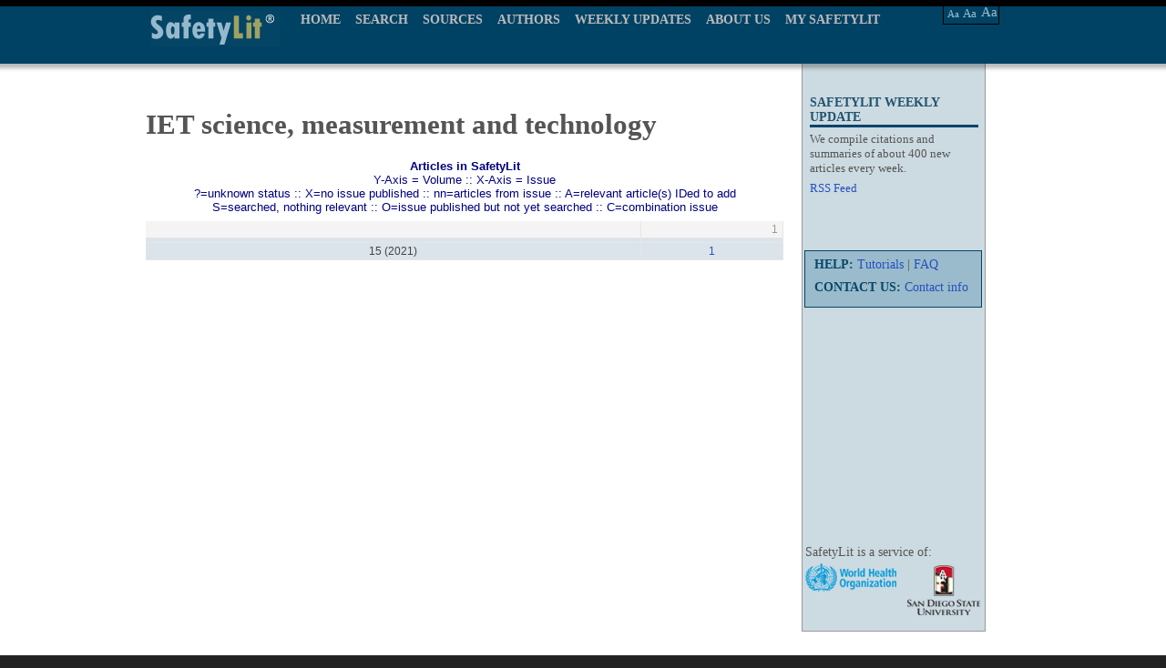

--- FILE ---
content_type: text/html; charset=UTF-8
request_url: https://www.safetylit.org/week/journal_matrix.php?id=27938
body_size: 3469
content:
<!DOCTYPE html PUBLIC "-//W3C//DTD XHTML 1.0 Transitional//EN" "http://www.w3.org/TR/xhtml1/DTD/xhtml1-transitional.dtd">
<html xmlns="http://www.w3.org/1999/xhtml">
<head>
<meta http-equiv="Content-Type" content="text/html; charset=UTF-8" />
<link rel="stylesheet" type="text/css" href="../css/safetylit_new.css"  />
<link rel="stylesheet" type="text/css" href="../css/grid_view_scroll.css"  />
<script type="text/javascript" src="../js/jquery.js"></script>
<script type="text/javascript" src="../js/gridviewscroll.js"></script>
<title>SafetyLit: Journal Grid :: IET science, measurement and technology</title>
<meta http-equiv="Content-Language" content="en-us" />
<meta http-equiv="Content-Type" content="text/html; charset=UTF-8" />
<meta http-equiv="pragma" content="no-cache" />
<meta name="robots" content="all" />
<meta name="author" content="David Lawrence" />
<meta name="Copyright" content="2004, SDSU School of Health" />
<meta name="keywords" content="injury prevention, accident prevention, Safety Literature, safety research, injury control, safety, ergonomics, human factors, falls, violence prevention, suicide prevention, poison control, poisoning prevention, pedestrian safety, injury research, home safety, occupational safety, bicycle safety, traffic safety, safety abstracts" />
<meta name="description" content="Offers updates of injury research and prevention literature and a searchable archive of journal articles published beginning in 1900. SafetyLit contains no advertising and there are no fees for use." />
<meta http-equiv="pics-label" content="(pics-1.1 &quot;http://www.icra.org/ratingsv02.html&quot; l gen true for &quot;https://www.safetylit.org&quot; r (cz 1 lz 1 nz 1 oz 1 vz 1) &quot;http://www.rsac.org/ratingsv01.html&quot; l gen true for &quot;https://www.safetylit.org&quot; r (n 0 s 0 v 0 l 0))" />
<link rel="meta" href="https://www.safetylit.org/labels.rdf" type="application/rdf+xml" title="ICRA labels" />
<meta http-equiv="imagetoolbar" content="false" />
<meta name="MSSmartTagsPreventParsing" content="true" />
<link rel="icon" type="image/png"  href="https://www.safetylit.org/images/sl-favicon.png" />
<style type="text/css">
table.ygrp-mcal {
  font:80% verdana, arial, helvetica, sans-serif;
  margin:auto;
}
/*table.ygrp-mcal th {
  font-weight:normal;
  text-align:center;
}
table.ygrp-mcal th.year {
  padding-right:5px;
}
table.ygrp-mcal th.month {
  padding:3px;
}*/
table.ygrp-mcal td {
  vertical-align:top;
  text-align:center;
  background:#DBE3EB;
  /*padding:3px;*/
  font:100% verdana, arial, helvetica, sans-serif;
}
#jlist .info
{
    FONT-FAMILY: Verdana, arial, helvetica, sans-serif;
    COLOR: Navy; FONT-WEIGHT: normal; FONT-SIZE: .83em;
    text-align: center; margin: 0px; margin-bottom: 8px;
}
</style>
	<script type="text/javascript">
        /*var gridViewScroll = null;
        window.onload = function () {
            gridViewScroll = new GridViewScroll({
                elementID: "gvMain",
                width: 700,
                height: 350,
                freezeColumn: true,
                freezeFooter: false,
                freezeColumnCssClass: "GridViewScrollItemFreeze",
                freezeFooterCssClass: "GridViewScrollFooterFreeze",
                freezeHeaderRowCount: 1,
                freezeColumnCount: 1
            });
            gridViewScroll.enhance();
        }*/
    </script>
</head>
<body>
<div id="wrapper">
 				<script type="text/javascript" src="../js/menu.js"></script>
<style>
	#menu #nav a.current {
		color: #FFFFFF;
	}
</style>
<!--[if IE 7]>
<link rel="stylesheet" type="text/css" href="../css/customie7.css"  />
<![endif]-->
<!--[if IE 8]>
<link rel="stylesheet" type="text/css" href="../css/customie8.css"  />
<![endif]-->
<div id="template-top-bg">
	<div id="template-top-bg-box">
		<div id="logo">
			<a href="../index.htm"><div class="header-logo" ></div></a>
		</div>
		<div id="menu">
			<ul id="nav">
				<li>
					<a href="../index.htm">HOME</a>
				</li>
				<li>
					<a href="/citations/index.php?fuseaction=citations.archivesearch" >SEARCH</a>
					<ul style="display: none;" id="bool_id">
						<div class="left-line"></div>
						<li>
							<a href="/citations/index.php?fuseaction=citations.archivesearch">BOOLEAN SEARCH</a>
						</li>
						<li>
							<a href="/thes/index.php" >THESAURUS</a>
						</li>
					</ul>
				</li>
				<li>
					<a href="/week/journals.php" >SOURCES</a>
					<!-- <ul style="display: none;" id="source_id">
						<div class="left-line"></div>
						<li>
							<a href="/week/journals.php">BY JOURNALS</a>
						</li>
						<li>
							<a href="/week/j-abbrev.php">BY ABBREVATION</a>
						</li>
					</ul> -->
				</li>
				<li>
					<a href="/citations/index.php?fuseaction=citations.authorbrowse" >AUTHORS</a>
				</li>
				<li>
					<a href="/archive.php" >WEEKLY UPDATES</a>
					<ul style="display: none;" id="weekly_id">
						<div class="left-line"></div>
						<li>
							<a href="/archive.php">UPDATE BULLETIN (PDF)</a>
						</li>
						<li>
							<a href="/citations">UPDATE BULLETIN (WEB)</a>
						</li>
					</ul>
				</li>
				<li>
					<a href="/about.htm" >ABOUT US</a>
				</li>
				<li>
					<a href="/citations/index.php?fuseaction=citations.customsearch" >MY SAFETYLIT</a>
				</li>
			</ul>
		</div>
		<div class="menu-right-fonts">
				<div class="font-main">
				<div class="right-fonts-a1" align="center">
					<a href="#" alt="Change type size" title="Change type size" class="decreaseFont">Aa</a>
				</div>
				<div class="right-fonts-a2" align="center">
					<a href="#" alt="Change type size" title="Change type size" class="resetFont">Aa</a>
				</div>
				<div class="right-fonts-a3" align="center">
					<a href="#" alt="Change type size" title="Change type size" class="increaseFont">Aa</a>
				</div>
			</div>
		</div>
	</div>
</div>
				<div id="content-abstract">
					<div id="content-plceholder-box">
						<div id="container">
						   <div id="inner">
						       <div class="abstract-col1">
	<div class="abstract-colum3">
		<div class="repeater"></div>
		<div class="top-right-nav">
			<h3>SAFETYLIT WEEKLY UPDATE</h3>
			<div>
				We compile citations and summaries of about 400 new articles every week.
			</div>
			 <a href="/rss-feeds.php">RSS Feed</a> <br /><br />
			
			<!-- 
			<div align="center"><strong>Keep SafetyLit Alive</strong><br /><p><a href="https://donatenow.networkforgood.org/SafetyLit?code=SafetyLit0" target="donate"><strong><font size="+2" color="blue">Click to Donate Now</font></strong></a><br /><font size="-3">Your donation is safe and secure through the services of "Network for Good" a fund-raising platform for charities.<br />
			<br /></font></p></div>
			-->
		</div>
		<div id="top2-right-nav">
			<div class="main-border">
				<div>
					<strong>HELP: </strong><a href="/tutorials.htm"> Tutorials</a> | <a href="/faq.html">FAQ</a>
				</div>
				<div>
					<strong>CONTACT US: </strong><a href="/contact.htm">Contact info</a>	</div>		
			</div>
			<div style="border:#900 solid 1px; height:400px; width:200px;"></div>
		</div>

		<div id="boolean-footer-logos">
                  <div id="logo_2"></div>

                  <div class="logo_1">
                    <span>SafetyLit is a service of:</span>
                  </div>
                </div>
		<div class="top2-right-nav2"></div>
	</div>
</div>
						  <div class="abstract-about-col2">
							 	  	<div class="top-middle-text">
							 	  	<div id="jlist">
<h1>IET science, measurement and technology</h1>
<div class='info'><b>Articles in SafetyLit</b> <br /> Y-Axis = Volume :: X-Axis = Issue <br />?=unknown status :: X=no issue published :: nn=articles from issue :: A=relevant article(s) IDed to add<br />S=searched, nothing  relevant :: O=issue published but not yet searched :: C=combination issue</div><div style='max-height: 500px; max-width: 700px; overflow: auto;'><table id='gvMain' class='ygrp-mcal' cellspacing='0' style='width: 100%; border-collapse: collapse;'><tr class='GridViewScrollHeader'><th>&nbsp;</th><th class='month'>1</th></tr><tr class='GridViewScrollItem'><td></td><td></td></tr><tr class='GridViewScrollItem'><td class='year'>15 (2021)</td><td title='volume: 15 (2021) | issue: 1' style='cursor: pointer;'><a href='journal_vi_articles.php?jid=27938&vol=15 (2021)&iss=1' target='_blank'>1</a></td></tr></table></div></div>
            <br/>
							 	  	</div>
						  </div>

						   </div>
						</div>
					 </div>
					  </div>
<script type="text/javascript">var gaPageToTrack = "/week/journal_matrix.php?id=27938";</script>

				  <div id="template-footer-bg">
	<div class="template-footer-bg-box" >
		<div class="template-footer-menu-left">
			<a href="/attributions.htm">Attributions</a> | <a href="/sitemap.html">Sitemap</a> | <a href="/terms.htm">Terms &amp; Conditions</a> | <a href="/copyright.htm">Copyright</a> | <a href="/privacy.htm">Privacy</a>
		</div>
		<div class="template-footer-text-right">
			<label>Injury Prevention Literature Update &amp; Archive Database
				<br/>
				Preventing Injuries by Providing Information</label>
		</div>
		<div id="template-border-footer-Left"></div>
		<div id="template-border-footer-Right"></div>
	</div>
</div>
<!-- google analytics code-->
<script type="text/javascript">
var gaJsHost = (("https:" == document.location.protocol) ? "https://ssl." : "http://www.");
document.write(unescape("%3Cscript src='" + gaJsHost + "google-analytics.com/ga.js' type='text/javascript'%3E%3C/script%3E"));
</script>
<script type="text/javascript">
var gaPageToTrack;
var pageTracker = _gat._getTracker("UA-5324509-1");
if (gaPageToTrack) {
    pageTracker._trackPageview(gaPageToTrack);
} else {
    pageTracker._trackPageview();
}
</script></div>
</body>
</html>


--- FILE ---
content_type: text/css
request_url: https://www.safetylit.org/css/grid_view_scroll.css
body_size: 294
content:
.GridViewScrollHeader TH, .GridViewScrollHeader TD {
    padding: 2px 5px;
    font-weight: normal;
    white-space: nowrap;
    border-right: 1px solid #e6e6e6;
    border-bottom: 1px solid #e6e6e6;
    background-color: #F4F4F4;
    color: #999999;
    text-align: right;
    vertical-align: bottom;
}

.GridViewScrollItem TD {
    padding: 2px 5px;
    white-space: nowrap;
    border-right: 1px solid #e6e6e6;
    border-bottom: 1px solid #e6e6e6;
    background-color: #FFFFFF;
    color: #444444;
}

.GridViewScrollItemFreeze TD {
    padding: 2px 5px;
    white-space: nowrap;
    border-right: 1px solid #e6e6e6;
    border-bottom: 1px solid #e6e6e6;
    background-color: #FAFAFA;
    color: #444444;
}

.GridViewScrollFooterFreeze TD {
    padding: 2px 5px;
    white-space: nowrap;
    border-right: 1px solid #e6e6e6;
    border-top: 1px solid #e6e6e6;
    border-bottom: 1px solid #e6e6e6;
    background-color: #F4F4F4;
    color: #444444;
}

#gvMain_Content_Fixed {
	-webkit-overflow-scrolling:touch;
}